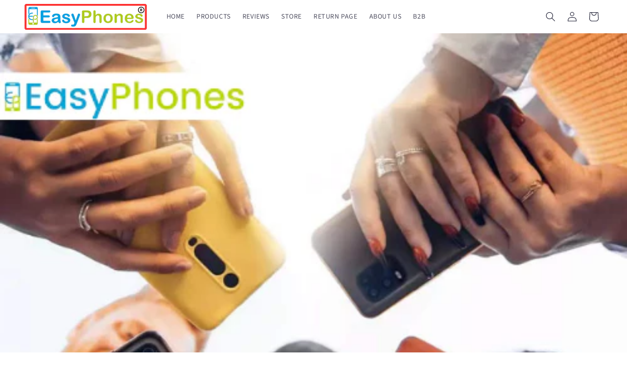

--- FILE ---
content_type: text/html; charset=UTF-8
request_url: https://www.risingsigma.com/zippy-v2/pop-scope.php?shop=aa4c85&p=article
body_size: 272
content:
{"pop_here":false,"app_enabled":"1","image":"1","image_url":null,"heading_text":"Check Delivery At Your Location","heading_color":"#000000","subheading_text":"Enter your ZIPCode and click on check to find delivery on your area.","subheading_color":"#000000","set_id":"3882","msg1":"Delivery within 3 Working days with 7 - Day Return ","fail_msg":"We provide delivery to your zipcode."}